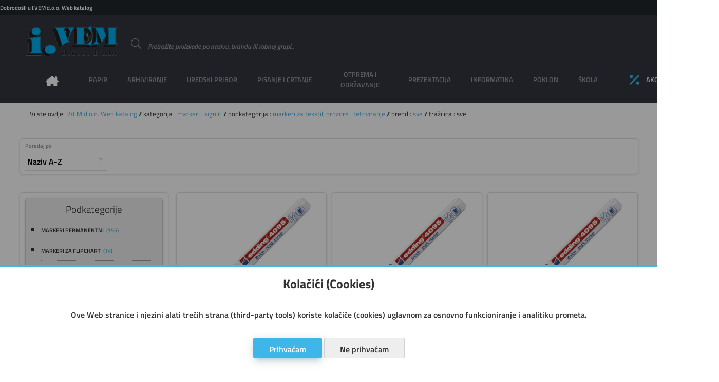

--- FILE ---
content_type: text/css; charset=utf-8
request_url: https://www.ivem.hr/imovina/css/root.php
body_size: 586
content:

    /**
    * Postavlja zadane css varijabile aplikacije
    *
    * @author Danijel Galić
    * @copyright 2019 Grafotisak d.o.o.
    * @license
    *
    * @link http://www.grafotisak.com
    *
    * @since 0.0.2 GTGwebShop alpha
    *
    * @version 1.0
    */
    
    :root {
        --boja-gtgwebshop: #000000;
        --boja-gtgwebshop-a: #0000001a;
        --boja-pozadina: #ededed;
        --boja-pozadina-svjetlije: #333333;
        --boja-pozadina-tamnije: #000000;
        --boja-pozadina-prozirno: #ffffff0a;
        --boja-tekst: #333333;
        --boja-tekst-svjetlije: #999999;
        --boja-link: #333333;
        --boja-granica: #9e9e9e;
        --boja-granica-svjetlije: rgba(0, 0, 0, 0.12);
        --boja-granica-aktivno: rgba(255, 255, 255, 0.3);
        --boja-siva: #878787;
        --boja-siva-tamnije : #7a7a7a;
        --boja-siva-svjetlije: #949494;
        --boja-siva-rgb: rgb(135, 135, 135);
        --boja-siva-rgba: rgba(135, 135, 135, 0.1);
        --boja-bijela: #ffffff;
        --boja-placeholder: #9c989a;
        --boja-roza: #e91e63;
        --boja-roza-p: e91e6370;
        --boja-roza-tamnije : #dc1156;
        --boja-roza-svjetlije: #f62b70;
        --boja-roza-rgb: rgb(233, 30, 99);
        --boja-roza-rgba: rgba(233, 30, 99, 0.1);
        --boja-zelena: #4caf50;
        --boja-zelena-tamnije : #3fa243;
        --boja-zelena-svjetlije: #59bc5d;
        --boja-zelena-rgb: rgb(76, 175, 80);
        --boja-zelena-rgba: rgba(76, 175, 80, 0.1);
        --boja-zuta: #ffeb3b;
        --boja-zuta-tamnije : #f2de2e;
        --boja-zuta-svjetlije: #fff848;
        --boja-zuta-rgb: rgb(255, 235, 59);
        --boja-zuta-rgba: rgba(255, 235, 59, 0.1);
        --boja-crvena: #f44336;
        --boja-crvena-p: rgba(244, 64, 52, 0.2);
        --boja-crvena-tamnije : #e73629;
        --boja-crvena-svjetlije: #ff5043;
        --boja-crvena-rgb: rgb(244, 67, 54);
        --boja-crvena-rgba: rgba(244, 67, 54, 0.1);
        --boja-plava: #2196f3;
        --boja-plava-tamnije : #1489e6;
        --boja-plava-svjetlije: #2ea3ff;
        --boja-plava-rgb: rgb(33, 150, 243);
        --boja-plava-rgba: rgba(33, 150, 243, 0.1);
        --boja-narancasta: #ff9800;
        --boja-narancasta-tamnije : #f28b00;
        --boja-narancasta-svjetlije: #ffa50d;
        --boja-narancasta-rgb: rgb(255, 152, 0);
        --boja-narancasta-rgba: rgba(255, 152, 0, 0.1);
        --boja-ljubicasta: #9c27b0;
        --boja-ljubicasta-tamnije : #8f1aa3;
        --boja-ljubicasta-svjetlije: #a934bd;
        --boja-ljubicasta-rgb: rgb(156, 39, 176);
        --boja-ljubicasta-rgba: rgba(156, 39, 176, 0.1);
        --boja-suza: #009688;
        --boja-suza-tamnije : #00897b;
        --boja-suza-svjetlije: #0da395;
        --boja-suza-rgb: rgb(0, 150, 136);
        --boja-suza-rgba: rgba(0, 150, 136, 0.1);
        --boja-domena-pozadina: #ffffff;
        --boja-domena-zaglavlje: #ffffff;
        --boja-domena: #3eb6e8;
        --boja-domena-rgb: rgb(62, 182, 232);
        --boja-domena-rgba: rgba(62, 182, 232, 0.4);
        --boja-domena-tamnije: #31a9db;
        --boja-domena-svjetlije: #4bc3f5;
        --boja-druga-domena: #eeeeee;
    }
    

--- FILE ---
content_type: application/javascript; charset=utf-8
request_url: https://www.ivem.hr/imovina/js/gtgwebshop_sadrzaj.min.php?v=1.01
body_size: 5552
content:
Prijava=function(){let a=new Dialog;$.ajax({type:"GET",url:"/prijava/prijava/",dataType:"html",beforeSend:function(){Dialog.dialogOtvori(!0),a.sadrzaj(Loader_Krug)},success:function(o){Dialog.dialogOcisti(),a.naslov("Prijavite se");let i=$(o).find('form[data-oznaka="prijavi_se"] div.prijavi_se').html();a.sadrzaj(i);let t=$(o).find('form[data-oznaka="prijavi_se"] div.kontrole').html();a.kontrole(t)}})},PrijaviSe=function(a){let o=$(a).closest("form").serializeArray();geopodatci={name:"ip",value:"0.0.0.0"};let i=[geopodatci],t=$.merge($.merge([],o),i);return $.ajax({type:"POST",url:"/prijava",dataType:"json",data:t,beforeSend:function(){$(a).closest("form").find("table tr.poruka td").empty().append(Loader_Krug)},success:function(o){"ne"===o.Validacija?$(a).closest("form").find("table tr.poruka td").append(o.Poruka):location.reload()},error:function(){$(a).closest("form").find("table tr.poruka td").append("Dogodila se greška prilikom provjere podataka!")},complete:function(a){}}),!1},ZaboravljenaLozinka=function(){let a=new Dialog;Dialog.dialogOtvori(),a.naslov("Zaboravljena lozinka"),a.sadrzaj('        <table>            <tbody>                <tr>                    <td>                        <label data-boja="boja" class="unos">                            <input type="email" name="email" maxlength="100" autocomplete="off" placeholder="Upišite vaš email na koji ćemo poslati instrukcije za oporavak lozinke" required="required" pattern="[a-z0-9._%+-]+@[a-z0-9.-]+\\.[a-z]{2,}$">                            <span class="naslov">                                <span>Vaša email adresa</span>                                <svg><use xlink:href="/imovina/grafika/simboli/simbol.ikone.php#potvrda_duplo"></use></svg>                            </span>                            <span class="granica"></span>                            <svg><use xlink:href="/imovina/grafika/simboli/simbol.ikone.php#email"></use></svg>                            <span class="upozorenje"></span>                        </label>                    </td>                </tr>                <tr class="poruka">                    <td>                    </td>                </tr>            </tbody>        </table>        '),a.kontrole('        <button class="prijava" data-boja="boja" type="submit" name="zaboravljena_lozinka">Pošalji instrukcije</button>        <span class="prijava">{{Odustani i vrati se na pozor prijave <a onclick=\'Prijava()\'>ovdje</a>!}}</span>        '),$('button[name="zaboravljena_lozinka"]').on("click",(function(){let a=$("#dialog").serializeArray();return $.ajax({type:"POST",url:"/prijava/zaboravljenalozinka",dataType:"json",data:a,beforeSend:function(){$("#dialog .sadrzaj tr.poruka td").empty()},success:function(a){$("#dialog .sadrzaj tr.poruka td").append(a.Poruka)},error:function(){$("#dialog .sadrzaj tr.poruka td").append("Dogodila se greška prilikom provjere podataka!")},complete:function(a){}}),!1}))},$_GDPR=function(a){"da"===a?$.ajax({type:"POST",url:"/kolacic/gdpr",complete:function(a){$("#gdpr").remove()}}):window.history.back()},$_Jezik=function(a){a&&$.ajax({type:"POST",url:"/profil/jezik/"+a,complete:function(a){location.reload()}})},ArtikalPlusMinus=function(a,o){let i,t=$(a).parent().find('input[name="vrijednost"]').val(),n=$(a).parent().find('input[name="vrijednost"]').data("pakiranje"),r=$(a).parent().find('input[name="vrijednost"]').data("maxpakiranje");"plus"===o?i=t>=r?r:t>0?parseFloat(t)+n:n:"minus"===o&&(i=t>n?parseFloat(t)-n:n),$(a).parent().find('input[name="vrijednost"]').val(i)},$_KosaricaOtvori=function(a=""){let o=new Dialog;$.ajax({type:"GET",url:"/kosarica/"+a,dataType:"html",beforeSend:function(){Dialog.dialogOtvori(!0),o.sadrzaj(Loader_Krug)},success:function(a){let i=$(a).find('form[data-oznaka="kosarica"]').html(),t=$(a).find('form[data-oznaka="kosarica"] div.kontrole').html();Dialog.dialogOcisti(),o.naslov("Košarica"),o.sadrzaj(i),$("#dialog .sadrzaj .kosarica .kontrole").remove(),o.kontrole("                "+t??'0                <button onclick="Dialog.dialogZatvori()">Zatvori</button>                '),$("#dialog .kontrole a.natrag").remove(),$(".input-select").chosen({search_contains:!0,width:"100%"})},error:function(){Dialog.dialogOcisti(),o.naslov("Greška"),o.sadrzaj("Dogodila se greška prilikom učitavanja podataka, molimo kontaktirajte administratora"),o.kontrole('<button data-boja="boja" onclick="Dialog.dialogZatvori()">Zatvori</button>')},complete:function(o){$(".input-trazi-input").OdgodiInput((function(){let o=$(".input-trazi-input").val();$.ajax({type:"GET",url:"/kosarica/artiklikojenema/"+a+"/"+o,dataType:"json",beforeSend:function(){$('select[name="artikli"]').empty(),$(".input-baza .input-ispod .input-rezultat").html(Loader_Krug)},success:function(a){let i=a.Artikli;$('select[name="artikli"]').append('<option value="0">== Odaberite artikal ==</option>'),$.each(i,(function(a,o){$('select[name="artikli"]').append('<option value="'+o.SifraArtikla+'">'+o.SifraArtikla+"</option>")})),$(".input-select").trigger("chosen:updated").change(),$("input.input-trazi-input").val(o)}})}),1e3)}})},$_KosaricaOsvjezi=function(){$.ajax({type:"GET",url:"/kosarica/json",dataType:"json",beforeSend:function(){},success:function(a){$("a.kosarica_info > span").html("Košarica (broj artikala : "+a.UkupnoArtikla??"0 - "+a.UkupnaCijena??"0 "+a.Valuta??" )")},error:function(){},complete:function(a){}})},$_KosaricaUmetni=function(a){let o=$(a).closest("section").attr("data-id"),i=$(a).parent().parent(),t=i.find('input[name="vrijednost"]').val(),n=new Dialog;$.ajax({type:"POST",url:"/kosarica/umetni/",dataType:"json",data:{artikal:o,vrijednost:t},beforeSend:function(){Dialog.dialogOtvori(!1),n.sadrzaj(Loader_Krug)},success:function(a){Dialog.dialogOcisti(),n.naslov("Košarica"),n.sadrzaj(a.Poruka),n.kontrole('<button data-boja="boja" onclick="Dialog.dialogZatvori()">Zatvori</button>'),"da"===a.Validacija&&(i.find('label input[name="vrijednost"]').addClass("dodano"),i.find("div.gumbovi").empty().append('                    <button type="button" class="ikona mali" name="izmijeni" onclick="$_KosaricaIzmijeni(this);">                        <svg><use xlink:href="/imovina/grafika/simboli/simbol.ikone.php#uredi"></use></svg>                        <span>Izmijeni</span>                    </button>                    <button type="button" class="ikona mali" name="izbrisi" onclick="$_KosaricaIzbrisi(this);">                        <svg><use xlink:href="/imovina/grafika/simboli/simbol.ikone.php#izbrisi"></use></svg>                        <span>Izbriši</span>                    </button>                '))},error:function(){Dialog.dialogOcisti(),n.naslov("Greška"),n.sadrzaj("Dogodila se greška prilikom učitavanja podataka, molimo kontaktirajte administratora"),n.kontrole('<button data-boja="boja" onclick="Dialog.dialogZatvori()">Zatvori</button>')},complete:function(a){$('form[data-oznaka="kosarica"]').html(Loader_Krug),$_KosaricaOsvjezi()}})},$_KosaricaUmetniPotvrda=function(a,o=""){let i=$(a).closest("fieldset").find("select").val(),t=$(a).parent().parent(),n=t.find('input[name="vrijednost"]').val(),r=new Dialog;$.ajax({type:"POST",url:"/kosarica/umetni/"+o,dataType:"json",data:{artikal:i,vrijednost:n},beforeSend:function(){Dialog.dialogOtvori(!1),r.sadrzaj(Loader_Krug)},success:function(a){Dialog.dialogOcisti(),r.naslov("Košarica"),r.sadrzaj(a.Poruka),r.kontrole('<button data-boja="boja" onclick="Dialog.dialogZatvori()">Zatvori</button>'),"da"===a.Validacija&&(t.find('label input[name="vrijednost"]').addClass("dodano"),t.find("div.gumbovi").empty().append('                    <button type="button" class="ikona mali" name="izmijeni" onclick="$_KosaricaIzmijeni(this);">                        <svg><use xlink:href="/imovina/grafika/simboli/simbol.ikone.php#uredi"></use></svg>                        <span>Izmijeni</span>                    </button>                    <button type="button" class="ikona mali" name="izbrisi" onclick="$_KosaricaIzbrisi(this);">                        <svg><use xlink:href="/imovina/grafika/simboli/simbol.ikone.php#izbrisi"></use></svg>                        <span>Izbriši</span>                    </button>                '))},error:function(){Dialog.dialogOcisti(),r.naslov("Greška"),r.sadrzaj("Dogodila se greška prilikom učitavanja podataka, molimo kontaktirajte administratora"),r.kontrole('<button data-boja="boja" onclick="Dialog.dialogZatvori()">Zatvori</button>')},complete:function(a){$('form[data-oznaka="kosarica"]').html(Loader_Krug),$_KosaricaOsvjezi(),$_KosaricaOtvori(o)}})},$_KosaricaIzmijeni=function(a,o=""){let i=$(a).closest("section").attr("data-id"),t=$(a).parent().parent().find('input[name="vrijednost"]').val(),n=new Dialog;$.ajax({type:"POST",url:"/kosarica/izmijeni/"+o,dataType:"json",data:{artikal:i,vrijednost:t},beforeSend:function(){Dialog.dialogOtvori(!1),n.sadrzaj(Loader_Krug)},success:function(a){Dialog.dialogOcisti(),n.naslov("Košarica"),n.sadrzaj(a.Poruka),n.kontrole('<button data-boja="boja" onclick="Dialog.dialogZatvori()">Zatvori</button>')},error:function(){Dialog.dialogOcisti(),n.naslov("Greška"),n.sadrzaj("Dogodila se greška prilikom učitavanja podataka, molimo kontaktirajte administratora"),n.kontrole('<button data-boja="boja" onclick="Dialog.dialogZatvori()">Zatvori</button>')},complete:function(a){$('form[data-oznaka="kosarica"]').html(Loader_Krug),$_KosaricaOsvjezi(),$_KosaricaOtvori(o)}})},$_KosaricaIzbrisi=function(a,o=""){let i=$(a).closest("section").attr("data-id"),t=$(a).parent().parent(),n=new Dialog;$.ajax({type:"POST",url:"/kosarica/izbrisi/"+o,dataType:"json",data:{artikal:i},beforeSend:function(){Dialog.dialogOtvori(!1),n.sadrzaj(Loader_Krug)},success:function(a){Dialog.dialogOcisti(),n.naslov("Košarica"),n.sadrzaj(a.Poruka),n.kontrole('<button data-boja="boja" onclick="Dialog.dialogZatvori()">Zatvori</button>'),"da"===a.Validacija&&(t.find('label input[name="vrijednost"]').removeClass("dodano").val(""),t.find("div.gumbovi").empty().append('                    <button type="button" class="ikona mali" name="dodaj" onclick="$_KosaricaUmetni(this);">                        <svg><use xlink:href="/imovina/grafika/simboli/simbol.ikone.php#kosarica"></use></svg>                    <span>Dodaj</span>                    </button>                '))},error:function(){Dialog.dialogOcisti(),n.naslov("Greška"),n.sadrzaj("Dogodila se greška prilikom učitavanja podataka, molimo kontaktirajte administratora"),n.kontrole('<button data-boja="boja" onclick="Dialog.dialogZatvori()">Zatvori</button>')},complete:function(a){$('form[data-oznaka="kosarica"]').html(Loader_Krug),$_KosaricaOsvjezi(),$_KosaricaOtvori(o)}})},$_Narudzbe=function(a="",o=1,i="DatumSlanja",t="desc"){let n=new Dialog,r=$('form[data-oznaka="narudzbe_lista"]').serializeArray();return $.ajax({type:"POST",url:"/narudzbe/lista/"+o+"/"+i+"/"+t,dataType:"json",data:r,beforeSend:function(){$('form[data-oznaka="narudzbe_lista"] > section table tbody').empty().html('<tr><td colspan="6">'+Loader_Krug+"</td></tr>")},success:function(a){$('form[data-oznaka="narudzbe_lista"] > section table tbody').empty();let o=a.Narudzbe;$.each(o,(function(a,o){$('body#partner form[data-oznaka="narudzbe_lista"] > section table tbody').append('                    <tr>                        <td class="uredi" onclick="$_KosaricaOtvori(\''+o.Broj+"')\">"+o.Broj+'</td>                        <td class="uredi" onclick="$_KosaricaOtvori(\''+o.Broj+"')\">"+o.DatumSlanjaPotvrde+'</td>                        <td class="uredi" onclick="$_KosaricaOtvori(\''+o.Broj+"')\">"+o.DatumSlanja+'</td>                        <td class="uredi" onclick="$_KosaricaOtvori(\''+o.Broj+"')\">"+o.Naziv+'</td>                        <td class="uredi" onclick="$_KosaricaOtvori(\''+o.Broj+"')\">"+o.Korisnik+'</td>                        <td class="uredi" onclick="$_KosaricaOtvori(\''+o.Broj+"')\">"+o.Status+'</td>                        <td class="uredi"><a type="button" class="ikona gumb" href="kosarica/'+o.Broj+'"><svg data-boja="boja"><use xlink:href="/imovina/grafika/simboli/simbol.ikone.php#prijava"></use></svg></a></td>                    </tr>                '),$('body#terenskikomercijalist form[data-oznaka="narudzbe_lista"] > section table tbody').append('                    <tr>                        <td class="uredi" onclick="$_KosaricaOtvori(\''+o.Broj+"')\">"+o.Broj+'</td>                        <td class="uredi" onclick="$_KosaricaOtvori(\''+o.Broj+"')\">"+o.DatumSlanjaPotvrde+'</td>                        <td class="uredi" onclick="$_KosaricaOtvori(\''+o.Broj+"')\">"+o.DatumSlanja+'</td>                        <td class="uredi" onclick="$_KosaricaOtvori(\''+o.Broj+"')\">"+o.Naziv+'</td>                        <td class="uredi" onclick="$_KosaricaOtvori(\''+o.Broj+"')\">"+o.Korisnik+'</td>                        <td class="uredi" onclick="$_KosaricaOtvori(\''+o.Broj+"')\">"+o.Status+'</td>                        <td class="uredi"><a type="button" class="ikona gumb" href="kosarica/'+o.Broj+'"><svg data-boja="boja"><use xlink:href="/imovina/grafika/simboli/simbol.ikone.php#prijava"></use></svg></a></td>                    </tr>                '),$('body#korisnik form[data-oznaka="narudzbe_lista"] > section table tbody').append('                    <tr>                        <td class="uredi" onclick="$_KosaricaOtvori(\''+o.Broj+"')\">"+o.Broj+'</td>                        <td class="uredi" onclick="$_KosaricaOtvori(\''+o.Broj+"')\">"+o.DatumSlanja+'</td>                        <td class="uredi" onclick="$_KosaricaOtvori(\''+o.Broj+"')\">"+o.Naziv+'</td>                        <td class="uredi" onclick="$_KosaricaOtvori(\''+o.Broj+"')\">"+o.Korisnik+'</td>                        <td class="uredi"><a type="button" class="ikona gumb" href="kosarica/'+o.Broj+'"><svg data-boja="boja"><use xlink:href="/imovina/grafika/simboli/simbol.ikone.php#prijava"></use></svg></a></td>                    </tr>                ')}));let i=a.Zaglavlje;$('form[data-oznaka="narudzbe_lista"] > section div.sadrzaj > table thead').empty().append(i);let t=a.Navigacija;$('form[data-oznaka="narudzbe_lista"] > section div.kontrole').empty().append('<ul class="navigacija">'+t.pocetak+t.stranice+t.kraj+"</ul>")},error:function(){Dialog.dialogOcisti(),n.naslov("Greška"),n.sadrzaj("Dogodila se greška prilikom učitavanja podataka, molimo kontaktirajte administratora"),n.kontrole('<button data-boja="boja" onclick="Dialog.dialogZatvori()">Zatvori</button>')},complete:function(a){}}),!1},$_Naruci=function(a,o=""){let i=$(a).closest("form").serializeArray(),t=new Dialog;$.ajax({type:"POST",url:"/kosarica/naruci/"+o,dataType:"json",data:i,beforeSend:function(){Dialog.dialogOtvori(!1),t.sadrzaj(Loader_Krug)},success:function(a){console.log(i),a.HOOK_URL&&"da"===a.Validacija&&$.ajax({type:"POST",url:a.HOOK_URL,dataType:"json",data:i,beforeSend:function(){},success:function(){},error:function(){},complete:function(a){}}),Dialog.dialogOcisti(),t.naslov("Poruka"),t.sadrzaj(a.Poruka),t.kontrole('<button data-boja="boja" onclick="Dialog.dialogZatvori()">Zatvori</button>')},error:function(a,o){Dialog.dialogOcisti(),t.naslov("Greška"),t.sadrzaj("Dogodila se greška prilikom učitavanja podataka, molimo kontaktirajte administratora"),t.kontrole('<button data-boja="boja" onclick="Dialog.dialogZatvori()">Zatvori</button>')},complete:function(a){$('form[data-oznaka="kosarica"]').html(Loader_Krug),$_KosaricaOsvjezi()}})},$_NaruciPonovi=function(a,o=""){let i=new Dialog;$.ajax({type:"POST",url:"/kosarica/ponovi/"+o,dataType:"json",beforeSend:function(){Dialog.dialogOtvori(!1),i.sadrzaj(Loader_Krug)},success:function(a){Dialog.dialogOcisti(),"da"===a.Validacija?$_KosaricaOtvori():(i.sadrzaj(a.Poruka),i.kontrole('<button data-boja="boja" onclick="Dialog.dialogZatvori()">Zatvori</button>'))},error:function(a,o){Dialog.dialogOcisti(),i.naslov("Greška"),i.sadrzaj("Dogodila se greška prilikom učitavanja podataka, molimo kontaktirajte administratora"),i.kontrole('<button data-boja="boja" onclick="Dialog.dialogZatvori()">Zatvori</button>')},complete:function(a){}})},$_MemplatoNaruci=function(a){console.log(a)},$_NaruciVrati=function(a,o){let i=$(a).closest("form").serializeArray(),t=new Dialog;$.ajax({type:"POST",url:"/kosarica/vrati/"+o,dataType:"json",data:i,beforeSend:function(){Dialog.dialogOtvori(!1),t.sadrzaj(Loader_Krug)},success:function(a){Dialog.dialogOcisti(),t.naslov("Poruka"),t.sadrzaj(a.Poruka),t.kontrole('<button data-boja="boja" onclick="Dialog.dialogZatvori()">Zatvori</button>')},error:function(a,o){Dialog.dialogOcisti(),t.naslov("Greška"),t.sadrzaj("Dogodila se greška prilikom učitavanja podataka, molimo kontaktirajte administratora"),t.kontrole('<button data-boja="boja" onclick="Dialog.dialogZatvori()">Zatvori</button>')},complete:function(a){$('form[data-oznaka="kosarica"]').html(Loader_Krug),$_KosaricaOsvjezi()}})},$_NaruciIzbrisi=function(a,o){let i=$(a).closest("form").serializeArray(),t=new Dialog;$.ajax({type:"POST",url:"/kosarica/izbrisinarudzbu/"+o,dataType:"json",data:i,beforeSend:function(){Dialog.dialogOtvori(!1),t.sadrzaj(Loader_Krug)},success:function(a){Dialog.dialogOcisti(),t.naslov("Poruka"),t.sadrzaj(a.Poruka),t.kontrole('<button data-boja="boja" onclick="Dialog.dialogZatvori()">Zatvori</button>')},error:function(a,o){Dialog.dialogOcisti(),t.naslov("Greška"),t.sadrzaj("Dogodila se greška prilikom učitavanja podataka, molimo kontaktirajte administratora"),t.kontrole('<button data-boja="boja" onclick="Dialog.dialogZatvori()">Zatvori</button>')},complete:function(a){$('form[data-oznaka="kosarica"]').html(Loader_Krug),$_KosaricaOsvjezi()}})},$_NaruciPosaljiNaPotvrdu=function(a){let o=$(a).closest("form").serializeArray(),i=new Dialog;$.ajax({type:"POST",url:"/kosarica/posaljinapotvrdu",dataType:"json",data:o,beforeSend:function(){Dialog.dialogOtvori(!1),i.sadrzaj(Loader_Krug)},success:function(a){Dialog.dialogOcisti(),i.naslov("Poruka"),i.sadrzaj(a.Poruka),i.kontrole('<button data-boja="boja" onclick="Dialog.dialogZatvori()">Zatvori</button>')},error:function(){Dialog.dialogOcisti(),i.naslov("Greška"),i.sadrzaj("Dogodila se greška prilikom učitavanja podataka, molimo kontaktirajte administratora"),i.kontrole('<button data-boja="boja" onclick="Dialog.dialogZatvori()">Zatvori</button>')},complete:function(a){$('form[data-oznaka="kosarica"]').html(Loader_Krug),$_KosaricaOsvjezi()}})},$_Racuni=function(a="",o=1,i="Datum",t="desc"){let n=new Dialog,r=$('form[data-oznaka="racuni_lista"]').serializeArray();return $.ajax({type:"POST",url:"/racuni/lista/"+o+"/"+i+"/"+t,dataType:"json",data:r,beforeSend:function(){$('form[data-oznaka="racuni_lista"] > section table tbody').empty().html('<tr><td colspan="6">'+Loader_Krug+"</td></tr>")},success:function(a){$('form[data-oznaka="racuni_lista"] > section table tbody').empty();let o=a.Racuni;$.each(o,(function(a,o){$('form[data-oznaka="racuni_lista"] > section table tbody').append('                    <tr>                        <td class="uredi"><a href="/racuni/racun/'+o.ID+'" target="_blank">'+o.Broj+'</a></td>                        <td class="uredi">'+o.Datum+"</td>                    </tr>                ")}));let i=a.Zaglavlje;$('form[data-oznaka="racuni_lista"] > section div.sadrzaj > table thead').empty().append(i);let t=a.Navigacija;$('form[data-oznaka="racuni_lista"] > section div.kontrole').empty().append('<ul class="navigacija">'+t.pocetak+t.stranice+t.kraj+"</ul>")},error:function(){Dialog.dialogOcisti(),n.naslov("Greška"),n.sadrzaj("Dogodila se greška prilikom učitavanja podataka, molimo kontaktirajte administratora"),n.kontrole('<button data-boja="boja" onclick="Dialog.dialogZatvori()">Zatvori</button>')},complete:function(a){}}),!1},$_Ispis=function(){window.print()},$_PartneriKorisniciLista=function(a="",o=1,i="ImePrezime",t="asc"){let n=new Dialog,r=$('form[data-oznaka="partnerikorisnici_lista"]').serializeArray();return $.ajax({type:"POST",url:"/partnerikorisnici/lista/"+o+"/"+i+"/"+t,dataType:"json",data:r,beforeSend:function(){$('form[data-oznaka="partnerikorisnici_lista"] > section table tbody').empty().html('<tr><td colspan="5">'+Loader_Krug+"</td></tr>")},success:function(a){$('form[data-oznaka="partnerikorisnici_lista"] > section table tbody').empty();let o=a.PartneriKorisnici;$.each(o,(function(a,o){o.Aktivno?o.Aktivno='                    <label data-boja="boja" class="kontrolni_okvir">                        <input type="checkbox" disabled checked><span class="kontrolni_okvir"><span class="ukljuceno"></span></span>                    </label>                ':o.Aktivno='                    <label data-boja="boja" class="kontrolni_okvir">                        <input type="checkbox" disabled><span class="kontrolni_okvir"><span class="ukljuceno"></span></span>                    </label>                ',$('form[data-oznaka="partnerikorisnici_lista"] > section table tbody').append('                    <tr>                        <td class="uredi" onclick="$_PartnerKorisnikLista(\''+o.Broj+"')\">"+o.Broj+'</td>                        <td class="uredi" onclick="$_PartnerKorisnikLista(\''+o.Broj+"')\">"+o.ImePrezime+'</td>                        <td class="uredi" onclick="$_PartnerKorisnikLista(\''+o.Broj+"')\">"+o.KorisnickoIme+'</td>                        <td class="uredi" onclick="$_PartnerKorisnikLista(\''+o.Broj+"')\">"+o.Email+'</td>                        <td class="uredi" onclick="$_PartnerKorisnikLista(\''+o.Broj+"')\">"+o.Aktivno+"</td>                    </tr>                ")}));let i=a.Zaglavlje;$('form[data-oznaka="partnerikorisnici_lista"] > section div.sadrzaj > table thead').empty().append(i);let t=a.Navigacija;$('form[data-oznaka="partnerikorisnici_lista"] > section div.kontrole').empty().append('<ul class="navigacija">'+t.pocetak+t.stranice+t.kraj+"</ul>")},error:function(){Dialog.dialogOcisti(),n.naslov("Greška"),n.sadrzaj("Dogodila se greška prilikom učitavanja podataka, molimo kontaktirajte administratora"),n.kontrole('<button data-boja="boja" onclick="Dialog.dialogZatvori()">Zatvori</button>')},complete:function(a){}}),!1},$_PartnerKorisnikLista=function(a){let o=new Dialog;return $.ajax({type:"GET",url:"/partnerikorisnici/korisnik/"+a,dataType:"html",beforeSend:function(){Dialog.dialogOtvori(!0),o.sadrzaj(Loader_Krug)},success:function(i){Dialog.dialogOcisti(),o.naslov("Korisnik: "+a),o.sadrzaj(i),o.kontrole('<button data-boja="boja" onclick="Dialog.dialogZatvori()">Zatvori</button>'),o.kontrole('<button data-boja="crvena" type="button" class="ikona" onclick="$_PartnerKorisnikListaIzbrisi(this);"><svg><use xlink:href="/imovina/grafika/simboli/simbol.ikone.php#izbrisi"></use></svg><span>Izbriši</span></button>'),o.kontrole('<button type="button" class="ikona" onclick="$_PartnerKorisnikListaSpremi(this);"><svg><use xlink:href="/imovina/grafika/simboli/simbol.ikone.php#spremi"></use></svg><span>Spremi</span></button>')},error:function(){Dialog.dialogOcisti(),o.naslov("Greška"),o.sadrzaj("Dogodila se greška prilikom učitavanja podataka, molimo kontaktirajte administratora"),o.kontrole('<button data-boja="boja" onclick="Dialog.dialogZatvori()">Zatvori</button>')},complete:function(a){}}),!1},$_PartnerKorisnikListaNovi=function(){let a=new Dialog;return $.ajax({type:"GET",url:"/partnerikorisnici/novi",dataType:"html",beforeSend:function(){Dialog.dialogOtvori(!0),a.sadrzaj(Loader_Krug)},success:function(o){Dialog.dialogOcisti(),a.naslov("Novi korisnik"),a.sadrzaj(o),a.kontrole('<button data-boja="boja" onclick="Dialog.dialogZatvori()">Zatvori</button>'),a.kontrole('<button type="button" class="ikona" onclick="$_PartnerKorisnikListaSpremi(this);"><svg><use xlink:href="/imovina/grafika/simboli/simbol.ikone.php#spremi"></use></svg><span>Spremi korisnika</span></button>')},error:function(){Dialog.dialogOcisti(),a.naslov("Greška"),a.sadrzaj("Dogodila se greška prilikom učitavanja podataka, molimo kontaktirajte administratora"),a.kontrole('<button data-boja="boja" onclick="Dialog.dialogZatvori()">Zatvori</button>')},complete:function(a){$((function(){$(".tagovi").tagovi_input({width:"auto"}),$(".input-select").chosen({search_contains:!0,width:"100%"})}))}}),!1},$_PartnerKorisnikListaSpremi=function(a){let o=new Dialog,i=$('form[data-oznaka="partner_korisnik_detalji"]'),t=i.data("sifra"),n=i.serializeArray();return $.ajax({type:"POST",url:"/partnerikorisnici/spremi/"+t,dataType:"json",data:n,beforeSend:function(){$(a).closest("form").find("table tr.poruka td").empty()},success:function(i){"da"===i.Validacija?(Dialog.dialogOcisti(),o.naslov("Uspješno spremljeno"),o.sadrzaj("Postavke korisnika su spremljene!"),o.kontrole('<button data-boja="boja" onclick="Dialog.dialogZatvori()">Zatvori</button>')):$(a).closest("form").find("table tr.poruka td").append(i.Poruka)},error:function(){Dialog.dialogOcisti(),o.naslov("Greška"),o.sadrzaj("Dogodila se greška prilikom učitavanja podataka, molimo kontaktirajte administratora"),o.kontrole('<button data-boja="boja" onclick="Dialog.dialogZatvori()">Zatvori</button>')},complete:function(a){$_PartneriKorisniciLista()}}),!1},$_PartnerKorisnikListaIzbrisi=function(a){let o=new Dialog,i=$('form[data-oznaka="partner_korisnik_detalji"]'),t=i.data("sifra"),n=i.serializeArray();return $.ajax({type:"POST",url:"/partnerikorisnici/izbrisi/"+t,dataType:"json",data:n,beforeSend:function(){$(a).closest("form").find("table tr.poruka td").empty()},success:function(i){"da"===i.Validacija?(Dialog.dialogOcisti(),o.naslov("Uspješno izbrisano"),o.sadrzaj("Korisnik je izbrisan!"),o.kontrole('<button data-boja="boja" onclick="Dialog.dialogZatvori()">Zatvori</button>')):$(a).closest("form").find("table tr.poruka td").append(i.Poruka)},error:function(){Dialog.dialogOcisti(),o.naslov("Greška"),o.sadrzaj("Dogodila se greška prilikom učitavanja podataka, molimo kontaktirajte administratora"),o.kontrole('<button data-boja="boja" onclick="Dialog.dialogZatvori()">Zatvori</button>')},complete:function(a){$_PartneriKorisniciLista()}}),!1},$_PartneriOdjeliLista=function(a="",o=1,i="Naziv",t="asc"){let n=new Dialog,r=$('form[data-oznaka="partneriodjeli_lista"]').serializeArray();return $.ajax({type:"POST",url:"/partneriodjeli/lista/"+o+"/"+i+"/"+t,dataType:"json",data:r,beforeSend:function(){$('form[data-oznaka="partneriodjeli_lista"] > section table tbody').empty().html('<tr><td colspan="2">'+Loader_Krug+"</td></tr>")},success:function(a){$('form[data-oznaka="partneriodjeli_lista"] > section table tbody').empty();let o=a.PartneriOdjeli;$.each(o,(function(a,o){$('form[data-oznaka="partneriodjeli_lista"] > section table tbody').append('                    <tr>                        <td class="uredi" onclick="$_PartnerOdjelLista(\''+o.Broj+"')\">"+o.Sifra+'</td>                        <td class="uredi" onclick="$_PartnerOdjelLista(\''+o.Broj+"')\">"+o.Naziv+"</td>                    </tr>                ")}));let i=a.Zaglavlje;$('form[data-oznaka="partneriodjeli_lista"] > section div.sadrzaj > table thead').empty().append(i);let t=a.Navigacija;$('form[data-oznaka="partneriodjeli_lista"] > section div.kontrole').empty().append('<ul class="navigacija">'+t.pocetak+t.stranice+t.kraj+"</ul>")},error:function(){Dialog.dialogOcisti(),n.naslov("Greška"),n.sadrzaj("Dogodila se greška prilikom učitavanja podataka, molimo kontaktirajte administratora"),n.kontrole('<button data-boja="boja" onclick="Dialog.dialogZatvori()">Zatvori</button>')},complete:function(a){}}),!1},$_PartnerOdjelLista=function(a){let o=new Dialog;return $.ajax({type:"GET",url:"/partneriodjeli/odjel/"+a,dataType:"html",beforeSend:function(){Dialog.dialogOtvori(!0),o.sadrzaj(Loader_Krug)},success:function(i){Dialog.dialogOcisti(),o.naslov("Odjel: "+a),o.sadrzaj(i),o.kontrole('<button data-boja="boja" onclick="Dialog.dialogZatvori()">Zatvori</button>'),o.kontrole('<button data-boja="crvena" type="button" class="ikona" onclick="$_PartnerOdjelListaIzbrisi(this);"><svg><use xlink:href="/imovina/grafika/simboli/simbol.ikone.php#izbrisi"></use></svg><span>Izbriši</span></button>'),o.kontrole('<button type="button" class="ikona" onclick="$_PartnerOdjelListaSpremi(this);"><svg><use xlink:href="/imovina/grafika/simboli/simbol.ikone.php#spremi"></use></svg><span>Spremi</span></button>')},error:function(){Dialog.dialogOcisti(),o.naslov("Greška"),o.sadrzaj("Dogodila se greška prilikom učitavanja podataka, molimo kontaktirajte administratora"),o.kontrole('<button data-boja="boja" onclick="Dialog.dialogZatvori()">Zatvori</button>')},complete:function(a){}}),!1},$_PartnerOdjelListaNovi=function(){let a=new Dialog;return $.ajax({type:"GET",url:"/partneriodjeli/novi",dataType:"html",beforeSend:function(){Dialog.dialogOtvori(!0),a.sadrzaj(Loader_Krug)},success:function(o){Dialog.dialogOcisti(),a.naslov("Novi odjel"),a.sadrzaj(o),a.kontrole('<button data-boja="boja" onclick="Dialog.dialogZatvori()">Zatvori</button>'),a.kontrole('<button type="button" class="ikona" onclick="$_PartnerOdjelListaSpremi(this);"><svg><use xlink:href="/imovina/grafika/simboli/simbol.ikone.php#spremi"></use></svg><span>Spremi odjel</span></button>')},error:function(){Dialog.dialogOcisti(),a.naslov("Greška"),a.sadrzaj("Dogodila se greška prilikom učitavanja podataka, molimo kontaktirajte administratora"),a.kontrole('<button data-boja="boja" onclick="Dialog.dialogZatvori()">Zatvori</button>')},complete:function(a){$((function(){$(".tagovi").tagovi_input({width:"auto"}),$(".input-select").chosen({search_contains:!0,width:"100%"})}))}}),!1},$_PartnerOdjelListaSpremi=function(a){let o=new Dialog,i=$('form[data-oznaka="partner_odjel_detalji"]'),t=i.data("sifra"),n=i.serializeArray();return $.ajax({type:"POST",url:"/partneriodjeli/spremi/"+t,dataType:"json",data:n,beforeSend:function(){$(a).closest("form").find("table tr.poruka td").empty()},success:function(i){"da"===i.Validacija?(Dialog.dialogOcisti(),o.naslov("Uspješno spremljeno"),o.sadrzaj("Postavke odjela su spremljene!"),o.kontrole('<button data-boja="boja" onclick="Dialog.dialogZatvori()">Zatvori</button>')):$(a).closest("form").find("table tr.poruka td").append(i.Poruka)},error:function(){Dialog.dialogOcisti(),o.naslov("Greška"),o.sadrzaj("Dogodila se greška prilikom učitavanja podataka, molimo kontaktirajte administratora"),o.kontrole('<button data-boja="boja" onclick="Dialog.dialogZatvori()">Zatvori</button>')},complete:function(a){$_PartneriOdjeliLista()}}),!1},$_PartnerOdjelListaIzbrisi=function(a){let o=new Dialog,i=$('form[data-oznaka="partner_odjel_detalji"]'),t=i.data("sifra"),n=i.serializeArray();return $.ajax({type:"POST",url:"/partneriodjeli/izbrisi/"+t,dataType:"json",data:n,beforeSend:function(){$(a).closest("form").find("table tr.poruka td").empty()},success:function(i){"da"===i.Validacija?(Dialog.dialogOcisti(),o.naslov("Uspješno izbrisano"),o.sadrzaj("Odjel je izbrisan!"),o.kontrole('<button data-boja="boja" onclick="Dialog.dialogZatvori()">Zatvori</button>')):$(a).closest("form").find("table tr.poruka td").append(i.Poruka)},error:function(){Dialog.dialogOcisti(),o.naslov("Greška"),o.sadrzaj("Dogodila se greška prilikom učitavanja podataka, molimo kontaktirajte administratora"),o.kontrole('<button data-boja="boja" onclick="Dialog.dialogZatvori()">Zatvori</button>')},complete:function(a){$_PartneriOdjeliLista()}}),!1},$_PartneriPodOdjeliLista=function(a="",o=1,i="Naziv",t="asc"){let n=new Dialog,r=$('form[data-oznaka="partneripododjeli_lista"]').serializeArray();return $.ajax({type:"POST",url:"/partneripododjeli/lista/"+o+"/"+i+"/"+t,dataType:"json",data:r,beforeSend:function(){$('form[data-oznaka="partneripododjeli_lista"] > section table tbody').empty().html('<tr><td colspan="4">'+Loader_Krug+"</td></tr>")},success:function(a){$('form[data-oznaka="partneripododjeli_lista"] > section table tbody').empty();let o=a.PartneriPodOdjeli;$.each(o,(function(a,o){$('form[data-oznaka="partneripododjeli_lista"] > section table tbody').append('                    <tr>                        <td class="uredi" onclick="$_PartnerPodOdjelLista(\''+o.Broj+"')\">"+o.Sifra+'</td>                        <td class="uredi" onclick="$_PartnerPodOdjelLista(\''+o.Broj+"')\">"+o.Naziv+'</td>                        <td class="uredi" onclick="$_PartnerPodOdjelLista(\''+o.Broj+"')\">"+o.Lokacija+'</td>                        <td class="uredi" onclick="$_PartnerPodOdjelLista(\''+o.Broj+"')\">"+o.SifraOdjela+'</td>                        <td class="uredi" onclick="$_PartnerPodOdjelLista(\''+o.Broj+"')\">"+o.NazivOdjela+"</td>                    </tr>                ")}));let i=a.Zaglavlje;$('form[data-oznaka="partneripododjeli_lista"] > section div.sadrzaj > table thead').empty().append(i);let t=a.Navigacija;$('form[data-oznaka="partneripododjeli_lista"] > section div.kontrole').empty().append('<ul class="navigacija">'+t.pocetak+t.stranice+t.kraj+"</ul>")},error:function(){Dialog.dialogOcisti(),n.naslov("Greška"),n.sadrzaj("Dogodila se greška prilikom učitavanja podataka, molimo kontaktirajte administratora"),n.kontrole('<button data-boja="boja" onclick="Dialog.dialogZatvori()">Zatvori</button>')},complete:function(a){}}),!1},$_PartnerPodOdjelLista=function(a){let o=new Dialog;return $.ajax({type:"GET",url:"/partneripododjeli/pododjel/"+a,dataType:"html",beforeSend:function(){Dialog.dialogOtvori(!0),o.sadrzaj(Loader_Krug)},success:function(i){Dialog.dialogOcisti(),o.naslov("Pod-odjel: "+a),o.sadrzaj(i),o.kontrole('<button data-boja="boja" onclick="Dialog.dialogZatvori()">Zatvori</button>'),o.kontrole('<button data-boja="crvena" type="button" class="ikona" onclick="$_PartnerPodOdjelListaIzbrisi(this);"><svg><use xlink:href="/imovina/grafika/simboli/simbol.ikone.php#izbrisi"></use></svg><span>Izbriši</span></button>'),o.kontrole('<button type="button" class="ikona" onclick="$_PartnerPodOdjelListaSpremi(this);"><svg><use xlink:href="/imovina/grafika/simboli/simbol.ikone.php#spremi"></use></svg><span>Spremi</span></button>')},error:function(){Dialog.dialogOcisti(),o.naslov("Greška"),o.sadrzaj("Dogodila se greška prilikom učitavanja podataka, molimo kontaktirajte administratora"),o.kontrole('<button data-boja="boja" onclick="Dialog.dialogZatvori()">Zatvori</button>')},complete:function(a){}}),!1},$_PartnerPodOdjelListaNovi=function(){let a=new Dialog;return $.ajax({type:"GET",url:"/partneripododjeli/novi",dataType:"html",beforeSend:function(){Dialog.dialogOtvori(!0),a.sadrzaj(Loader_Krug)},success:function(o){Dialog.dialogOcisti(),a.naslov("Novi pod-odjel"),a.sadrzaj(o),a.kontrole('<button data-boja="boja" onclick="Dialog.dialogZatvori()">Zatvori</button>'),a.kontrole('<button type="button" class="ikona" onclick="$_PartnerPodOdjelListaSpremi(this);"><svg><use xlink:href="/imovina/grafika/simboli/simbol.ikone.php#spremi"></use></svg><span>Spremi pod-odjel</span></button>')},error:function(){Dialog.dialogOcisti(),a.naslov("Greška"),a.sadrzaj("Dogodila se greška prilikom učitavanja podataka, molimo kontaktirajte administratora"),a.kontrole('<button data-boja="boja" onclick="Dialog.dialogZatvori()">Zatvori</button>')},complete:function(a){$((function(){$(".tagovi").tagovi_input({width:"auto"}),$(".input-select").chosen({search_contains:!0,width:"100%"})}))}}),!1},$_PartnerPodOdjelListaSpremi=function(a){let o=new Dialog,i=$('form[data-oznaka="partner_pododjel_detalji"]'),t=i.data("sifra"),n=i.serializeArray();return $.ajax({type:"POST",url:"/partneripododjeli/spremi/"+t,dataType:"json",data:n,beforeSend:function(){$(a).closest("form").find("table tr.poruka td").empty()},success:function(i){"da"===i.Validacija?(Dialog.dialogOcisti(),o.naslov("Uspješno spremljeno"),o.sadrzaj("Postavke pod-odjela su spremljene!"),o.kontrole('<button data-boja="boja" onclick="Dialog.dialogZatvori()">Zatvori</button>')):$(a).closest("form").find("table tr.poruka td").append(i.Poruka)},error:function(){Dialog.dialogOcisti(),o.naslov("Greška"),o.sadrzaj("Dogodila se greška prilikom učitavanja podataka, molimo kontaktirajte administratora"),o.kontrole('<button data-boja="boja" onclick="Dialog.dialogZatvori()">Zatvori</button>')},complete:function(a){$_PartneriPodOdjeliLista()}}),!1},$_PartnerPodOdjelListaIzbrisi=function(a){let o=new Dialog,i=$('form[data-oznaka="partner_pododjel_detalji"]'),t=i.data("sifra"),n=i.serializeArray();return $.ajax({type:"POST",url:"/partneripododjeli/izbrisi/"+t,dataType:"json",data:n,beforeSend:function(){$(a).closest("form").find("table tr.poruka td").empty()},success:function(i){"da"===i.Validacija?(Dialog.dialogOcisti(),o.naslov("Uspješno izbrisano"),o.sadrzaj("Pod-odjel je izbrisan!"),o.kontrole('<button data-boja="boja" onclick="Dialog.dialogZatvori()">Zatvori</button>')):$(a).closest("form").find("table tr.poruka td").append(i.Poruka)},error:function(){Dialog.dialogOcisti(),o.naslov("Greška"),o.sadrzaj("Dogodila se greška prilikom učitavanja podataka, molimo kontaktirajte administratora"),o.kontrole('<button data-boja="boja" onclick="Dialog.dialogZatvori()">Zatvori</button>')},complete:function(a){$_PartneriPodOdjeliLista()}}),!1},$_PartneriIzvjestajiLista=function(a="",o=1,i="DatumSlanja",t="asc"){let n=new Dialog,r=$('form[data-oznaka="partneriizvjestaji_lista"]').serializeArray();return $.ajax({type:"POST",url:"/partneriizvjestaj/lista/"+o+"/"+i+"/"+t,dataType:"json",data:r,beforeSend:function(){$('form[data-oznaka="partneriizvjestaji_lista"] > section table tbody').empty().html('<tr><td colspan="5">'+Loader_Krug+"</td></tr>")},success:function(a){$('form[data-oznaka="partneriizvjestaji_lista"] > section table tbody').empty();let o=a.PartneriIzvjestaj;$.each(o,(function(a,o){$('form[data-oznaka="partneriizvjestaji_lista"] > section table tbody').append("                    <tr>                        <td>"+o.ImePrezime+"</td>                        <td>"+o.SifraArtikla+"</td>                        <td>"+o.NazivArtikla+"</td>                        <td>"+o.Odjel+"</td>                        <td>"+o.Pododjel+'</td>                        <td class="uredi" onclick="$_KosaricaOtvori(\''+o.Broj+"')\"><a>"+o.Broj+"</a></td>                        <td>"+o.DatumSlanja+"</td>                    </tr>                ")}));let i=a.Zaglavlje;$('form[data-oznaka="partneriizvjestaji_lista"] > section div.sadrzaj > table thead').empty().append(i);let t=a.Navigacija;$('form[data-oznaka="partneriizvjestaji_lista"] > section div.kontrole').empty().append('<ul class="navigacija">'+t.pocetak+t.stranice+t.kraj+"</ul>")},error:function(){Dialog.dialogOcisti(),n.naslov("Greška"),n.sadrzaj("Dogodila se greška prilikom učitavanja podataka, molimo kontaktirajte administratora"),n.kontrole('<button data-boja="boja" onclick="Dialog.dialogZatvori()">Zatvori</button>')},complete:function(a){}}),!1},$_KorisniciLokacijeLista=function(a="",o=1,i="Naziv",t="asc"){let n=new Dialog,r=$('form[data-oznaka="korisnicilokacije_lista"]').serializeArray();return $.ajax({type:"POST",url:"/korisnicilokacije/lista/"+o+"/"+i+"/"+t,dataType:"json",data:r,beforeSend:function(){$('form[data-oznaka="korisnicilokacije_lista"] > section table tbody').empty().html('<tr><td colspan="2">'+Loader_Krug+"</td></tr>")},success:function(a){$('form[data-oznaka="korisnicilokacije_lista"] > section table tbody').empty();let o=a.KorisniciLokacije;$.each(o,(function(a,o){$('form[data-oznaka="korisnicilokacije_lista"] > section table tbody').append('                    <tr>                        <td class="uredi" onclick="$_KorisniciLokacija(\''+o.Broj+"')\">"+o.Naziv+'</td>                        <td class="uredi" onclick="$_KorisniciLokacija(\''+o.Broj+"')\">"+o.Adresa+"</td>                    </tr>                ")}));let i=a.Zaglavlje;$('form[data-oznaka="korisnicilokacije_lista"] > section div.sadrzaj > table thead').empty().append(i);let t=a.Navigacija;$('form[data-oznaka="korisnicilokacije_lista"] > section div.kontrole').empty().append('<ul class="navigacija">'+t.pocetak+t.stranice+t.kraj+"</ul>")},error:function(){Dialog.dialogOcisti(),n.naslov("Greška"),n.sadrzaj("Dogodila se greška prilikom učitavanja podataka, molimo kontaktirajte administratora"),n.kontrole('<button data-boja="boja" onclick="Dialog.dialogZatvori()">Zatvori</button>')},complete:function(a){}}),!1},$_KorisniciLokacija=function(a){let o=new Dialog;return $.ajax({type:"GET",url:"/korisnicilokacije/lokacija/"+a,dataType:"html",beforeSend:function(){Dialog.dialogOtvori(!0),o.sadrzaj(Loader_Krug)},success:function(i){Dialog.dialogOcisti(),o.naslov("Lokacija: "+a),o.sadrzaj(i),o.kontrole('<button data-boja="boja" onclick="Dialog.dialogZatvori()">Zatvori</button>'),o.kontrole('<button data-boja="crvena" type="button" class="ikona" onclick="$_KorisniciLokacijaIzbrisi(this);"><svg><use xlink:href="/imovina/grafika/simboli/simbol.ikone.php#izbrisi"></use></svg><span>Izbriši</span></button>'),o.kontrole('<button type="button" class="ikona" onclick="$_KorisniciLokacijaSpremi(this);"><svg><use xlink:href="/imovina/grafika/simboli/simbol.ikone.php#spremi"></use></svg><span>Spremi</span></button>')},error:function(){Dialog.dialogOcisti(),o.naslov("Greška"),o.sadrzaj("Dogodila se greška prilikom učitavanja podataka, molimo kontaktirajte administratora"),o.kontrole('<button data-boja="boja" onclick="Dialog.dialogZatvori()">Zatvori</button>')},complete:function(a){}}),!1},$_KorisniciLokacijaNova=function(){let a=new Dialog;return $.ajax({type:"GET",url:"/korisnicilokacije/nova",dataType:"html",beforeSend:function(){Dialog.dialogOtvori(!0),a.sadrzaj(Loader_Krug)},success:function(o){Dialog.dialogOcisti(),a.naslov("Nova lokacija"),a.sadrzaj(o),a.kontrole('<button data-boja="boja" onclick="Dialog.dialogZatvori()">Zatvori</button>'),a.kontrole('<button type="button" class="ikona" onclick="$_KorisniciLokacijaSpremi(this);"><svg><use xlink:href="/imovina/grafika/simboli/simbol.ikone.php#spremi"></use></svg><span>Spremi lokaciju</span></button>')},error:function(){Dialog.dialogOcisti(),a.naslov("Greška"),a.sadrzaj("Dogodila se greška prilikom učitavanja podataka, molimo kontaktirajte administratora"),a.kontrole('<button data-boja="boja" onclick="Dialog.dialogZatvori()">Zatvori</button>')},complete:function(a){}}),!1},$_KorisniciLokacijaSpremi=function(a){let o=new Dialog,i=$('form[data-oznaka="korisnicilokacija_detalji"]'),t=i.data("sifra"),n=i.serializeArray();return $.ajax({type:"POST",url:"/korisnicilokacije/spremi/"+t,dataType:"json",data:n,beforeSend:function(){$(a).closest("form").find("table tr.poruka td").empty()},success:function(i){"da"===i.Validacija?(Dialog.dialogOcisti(),o.naslov("Uspješno spremljeno"),o.sadrzaj("Postavke lokacije su spremljene!"),o.kontrole('<button data-boja="boja" onclick="Dialog.dialogZatvori()">Zatvori</button>')):$(a).closest("form").find("table tr.poruka td").append(i.Poruka)},error:function(){Dialog.dialogOcisti(),o.naslov("Greška"),o.sadrzaj("Dogodila se greška prilikom učitavanja podataka, molimo kontaktirajte administratora"),o.kontrole('<button data-boja="boja" onclick="Dialog.dialogZatvori()">Zatvori</button>')},complete:function(a){$_KorisniciLokacijeLista()}}),!1},$_KorisniciLokacijaIzbrisi=function(a){let o=new Dialog,i=$('form[data-oznaka="korisnicilokacija_detalji"]'),t=i.data("sifra"),n=i.serializeArray();return $.ajax({type:"POST",url:"/korisnicilokacije/izbrisi/"+t,dataType:"json",data:n,beforeSend:function(){$(a).closest("form").find("table tr.poruka td").empty()},success:function(i){"da"===i.Validacija?(Dialog.dialogOcisti(),o.naslov("Uspješno izbrisano"),o.sadrzaj("Lokacija je izbrisana!"),o.kontrole('<button data-boja="boja" onclick="Dialog.dialogZatvori()">Zatvori</button>')):$(a).closest("form").find("table tr.poruka td").append(i.Poruka)},error:function(){Dialog.dialogOcisti(),o.naslov("Greška"),o.sadrzaj("Dogodila se greška prilikom učitavanja podataka, molimo kontaktirajte administratora"),o.kontrole('<button data-boja="boja" onclick="Dialog.dialogZatvori()">Zatvori</button>')},complete:function(a){$_KorisniciLokacijeLista()}}),!1},$_Prikaz=function(a,o=""){$.ajax({type:"POST",url:"/profil/promijenivrstuprikaza/"+o,dataType:"json",complete:function(a){location.reload()}})},$(document).ready((function(){$(".naruci label input").keypress((function(a){(a.which&&13==a.which||a.keyCode&&13==a.keyCode)&&$(this).parent().parent().find("button[name=dodaj]").click()})),($("body").is("#partner")||$("body").is("#korisnik"))&&$_KosaricaOsvjezi(),$('select[data-oznaka="jezik"]').on("change",(function(){let a=$(this).val(),o=new Dialog;return $.ajax({type:"POST",url:"/profil/promijenijezik/"+a,dataType:"json",beforeSend:function(){},success:function(a){Dialog.dialogOcisti(),o.naslov("Poruka"),o.sadrzaj(a.Poruka),o.kontrole('<button data-boja="boja" onclick="Dialog.dialogZatvori()">Zatvori</button>')},error:function(){Dialog.dialogOcisti(),o.naslov("Greška"),o.sadrzaj("Dogodila se greška prilikom učitavanja podataka, molimo kontaktirajte administratora"),o.kontrole('<button data-boja="boja" onclick="Dialog.dialogZatvori()">Zatvori</button>')},complete:function(a){location.reload()}}),!1}));let a=function(){let a=$("header > nav > ul > li"),o=a.children("a"),i=$("body"),t=-1;function n(o){-1!==t&&a.eq(t).removeClass("glavni_meni_otvoren");let n=$(o.currentTarget).parent("li"),e=n.index();t===e?(n.removeClass("glavni_meni_otvoren"),t=-1,$("header > nav").css("height","auto")):(n.addClass("glavni_meni_otvoren"),t=e,i.off("click").on("click",r))}function r(o){a.eq(t).removeClass("glavni_meni_otvoren"),t=-1,$("header > nav").css("height","auto")}return{init:function(){o.on("click",n),a.on("click",(function(a){a.stopPropagation()}))}}}();$((function(){a.init()})),$(".w768").is(":hidden")&&$("header > nav > ul > li").click((function(){$("header > nav").css("height",$(".glavni_meni_otvoren .glavni_meni_podmeni").outerHeight()+$("header > nav ul").height())})),$("ul.slike a").on("click",(function(){let a=$(this).attr("href"),o=$(this).data("vrsta"),i=$(this).parent().parent().parent().find("div.slika");return"slika"===o?$(i).html('<img src="'+a+'" alt="" loading="lazy">'):"video"===o?$(i).html('                <video controls="controls" playsinline preload="none">                    <source src="'+a+'" type="video/mp4">                    Vaš pretraživač ne podržava ovaj video zapis.                </video>            '):"pdf"===o?$(i).html('                <object data="'+a+'?#zoom=100&scrollbar=1&toolbar=1&navpanes=1" type="application/pdf">                    <p>Vaš pretaživač nema PDF plugin ili datoteka ne postoji.}<br>Možete preuzeti datoteku <a href="'+a+'">ovdje</a>.</p>                </object>            '):"excel"===o?$(i).html('                <object data="'+a+'" type="application/vnd.openxmlformats-officedocument.spreadsheetml.sheet">                    <p>Vaš pretaživač nema Excel plugin ili datoteka ne postoji.<br>Možete preuzeti datoteku <a href="'+a+'">ovdje</a>.</p>                </object>            '):"word"===o&&$(i).html('                <object data="'+a+'" type="application/vnd.openxmlformats-officedocument.wordprocessingml.document">                    <p>Vaš pretaživač nema Word plugin ili datoteka ne postoji.<br>Možete preuzeti datoteku <a href="'+a+'">ovdje</a>.</p>                </object>            '),$(".slika > img").slika_zumiranje(),!1})),$(".slika > img").slika_zumiranje(),$((function(){!function(a=".obavijesti",o=!1,i){let t=$(a),n=t.children(".obavijesti_okolo").children(".obavijest"),r=t.children(".pager"),e=t.children(".strelice"),l=e.children(".prije"),s=e.children(".dalje"),d=n.length,c=n.first(),u=1,k=null;function j(){c.removeClass("aktivno").fadeOut(700),u===d?(c=n.first(),c.delay(500).addClass("aktivno").fadeIn(700),u=1):(u++,c=c.next(),c.delay(500).addClass("aktivno").fadeIn(700)),r.text(u+" / "+d)}function p(){c.removeClass("aktivno").fadeOut(700),1===u?(c=n.last(),c.delay(500).addClass("aktivno").fadeIn(),u=d):(u--,c=c.prev(),c.delay(500).addClass("aktivno").fadeIn(700)),r.text(u+" / "+d)}function g(){clearInterval(k),!0===o&&(k=setInterval((function(){j()}),i))}n.not(":first").css("display","none"),c.addClass("aktivno"),$(s).click((function(a){a.preventDefault(),j(),g()})),$(l).click((function(a){a.preventDefault(),p(),g()})),g()}(".obavijesti",!0,8e3)})),$('button[name="profil_spremi"]').on("click",(function(a){a.preventDefault();let o=$('form[data-oznaka="profil_spremi"]').serializeArray(),i=new Dialog;return $.ajax({type:"POST",url:"/profil/spremi",dataType:"json",data:o,beforeSend:function(){Dialog.dialogOtvori(),i.sadrzaj(Loader_Krug)},success:function(a){Dialog.dialogOcisti(),i.naslov("Poruka"),i.sadrzaj(a.Poruka),i.kontrole('<button data-boja="boja" onclick="Dialog.dialogZatvori()">Zatvori</button>')},error:function(){Dialog.dialogOcisti(),i.naslov("Greška"),i.sadrzaj("Dogodila se greška prilikom učitavanja podataka, molimo kontaktirajte administratora"),i.kontrole('<button data-boja="boja" onclick="Dialog.dialogZatvori()">Zatvori</button>')},complete:function(a){}}),!1})),$('button[name="odjavi_se"]').on("click",(function(a){a.preventDefault();let o=new Dialog;return $.ajax({type:"POST",url:"/odjava",dataType:"json",beforeSend:function(){Dialog.dialogOtvori(),o.sadrzaj(Loader_Krug)},success:function(a){Dialog.dialogOcisti(),o.naslov("Poruka"),o.sadrzaj(a.Poruka),o.kontrole('<button data-boja="boja" onclick="Dialog.dialogZatvori()">Zatvori</button>')},error:function(){Dialog.dialogOcisti(),o.naslov("Greška"),o.sadrzaj("Dogodila se greška prilikom učitavanja podataka, molimo kontaktirajte administratora"),o.kontrole('<button data-boja="boja" onclick="Dialog.dialogZatvori()">Zatvori</button>')},complete:function(a){$(location).attr("href","/")}}),!1})),$('form[data-oznaka="registracija"]').submit((function(a){a.preventDefault();let o=$('form[data-oznaka="registracija"]').serializeArray(),i=new Dialog;return $.ajax({type:"POST",url:"/registracija/spremi",dataType:"json",data:o,beforeSend:function(){Dialog.dialogOtvori(),i.sadrzaj(Loader_Krug)},success:function(a){Dialog.dialogOcisti(),i.naslov("Poruka"),i.sadrzaj(a.Poruka),i.kontrole('<button data-boja="boja" onclick="Dialog.dialogZatvori()">Zatvori</button>')},error:function(){Dialog.dialogOcisti(),i.naslov("Greška"),i.sadrzaj("Dogodila se greška prilikom učitavanja podataka, molimo kontaktirajte administratora"),i.kontrole('<button data-boja="boja" onclick="Dialog.dialogZatvori()">Zatvori</button>')},complete:function(a){}}),!1})),$('form[data-oznaka="registracija_mpc"]').submit((function(a){a.preventDefault();let o=$('form[data-oznaka="registracija_mpc"]').serializeArray(),i=new Dialog;return $.ajax({type:"POST",url:"/registracija/spremimpc",dataType:"json",data:o,beforeSend:function(){Dialog.dialogOtvori(),i.sadrzaj(Loader_Krug)},success:function(a){Dialog.dialogOcisti(),i.naslov("Poruka"),i.sadrzaj(a.Poruka),i.kontrole('<button data-boja="boja" onclick="Dialog.dialogZatvori()">Zatvori</button>')},error:function(){Dialog.dialogOcisti(),i.naslov("Greška"),i.sadrzaj("Dogodila se greška prilikom učitavanja podataka, molimo kontaktirajte administratora"),i.kontrole('<button data-boja="boja" onclick="Dialog.dialogZatvori()">Zatvori</button>')},complete:function(a){}}),!1})),$('form[data-oznaka="registracija_zahtjev"]').submit((function(a){a.preventDefault();let o=$('form[data-oznaka="registracija_zahtjev"]').serializeArray(),i=new Dialog;return $.ajax({type:"POST",url:"/registracijazahtjev/posalji",dataType:"json",data:o,beforeSend:function(){Dialog.dialogOtvori(),i.sadrzaj(Loader_Krug)},success:function(a){Dialog.dialogOcisti(),i.naslov("Poruka"),i.sadrzaj(a.Poruka),i.kontrole('<button data-boja="boja" onclick="Dialog.dialogZatvori()">Zatvori</button>')},error:function(){Dialog.dialogOcisti(),i.naslov("Greška"),i.sadrzaj("Dogodila se greška prilikom učitavanja podataka, molimo kontaktirajte administratora"),i.kontrole('<button data-boja="boja" onclick="Dialog.dialogZatvori()">Zatvori</button>')},complete:function(a){}}),!1})),$('form[data-oznaka="oporavak_lozinke"]').submit((function(a){a.preventDefault();let o=$('form[data-oznaka="oporavak_lozinke"]').serializeArray(),i=new Dialog;return $.ajax({type:"POST",url:"/prijava/novalozinka",dataType:"json",data:o,beforeSend:function(){Dialog.dialogOtvori(),i.sadrzaj(Loader_Krug)},success:function(a){Dialog.dialogOcisti(),i.naslov("Poruka"),i.sadrzaj(a.Poruka),i.kontrole('<button data-boja="boja" onclick="Dialog.dialogZatvori()">Zatvori</button>')},error:function(){Dialog.dialogOcisti(),i.naslov("Greška"),i.sadrzaj("Dogodila se greška prilikom učitavanja podataka, molimo kontaktirajte administratora"),i.kontrole('<button data-boja="boja" onclick="Dialog.dialogZatvori()">Zatvori</button>')},complete:function(a){}}),!1})),$('form[data-oznaka="kontakt"]').submit((function(a){a.preventDefault();let o=$('form[data-oznaka="kontakt"]').serializeArray(),i=new Dialog;return $.ajax({type:"POST",url:"/kontakt/posalji",dataType:"json",data:o,beforeSend:function(){Dialog.dialogOtvori(),i.sadrzaj(Loader_Krug)},success:function(a){Dialog.dialogOcisti(),i.naslov("Poruka"),i.sadrzaj(a.Poruka),i.kontrole('<button data-boja="boja" onclick="Dialog.dialogZatvori()">Zatvori</button>')},error:function(){Dialog.dialogOcisti(),i.naslov("Greška"),i.sadrzaj("Dogodila se greška prilikom učitavanja podataka, molimo kontaktirajte administratora"),i.kontrole('<button data-boja="boja" onclick="Dialog.dialogZatvori()">Zatvori</button>')},complete:function(a){}}),!1})),$('select[data-oznaka="redoslijed"]').on("change",(function(){document.location.href=$(this).val()})),$('form[data-oznaka="trazi_artikal"]').submit((function(a){$_Ucitaj(),a.preventDefault();let o=$('form[data-oznaka="trazi_artikal"] input[name="trazi"]').val();return o=o.replace("/"," "),window.location.href="/rezultat/sve/sve/sve/"+o+"/naziv/asc",!1})),$('select[data-oznaka="terenskikomercijalistipartner"]').on("change",(function(){$_Ucitaj(),$('form[name="terenskikomercijalistipartner"]').submit()}))}));